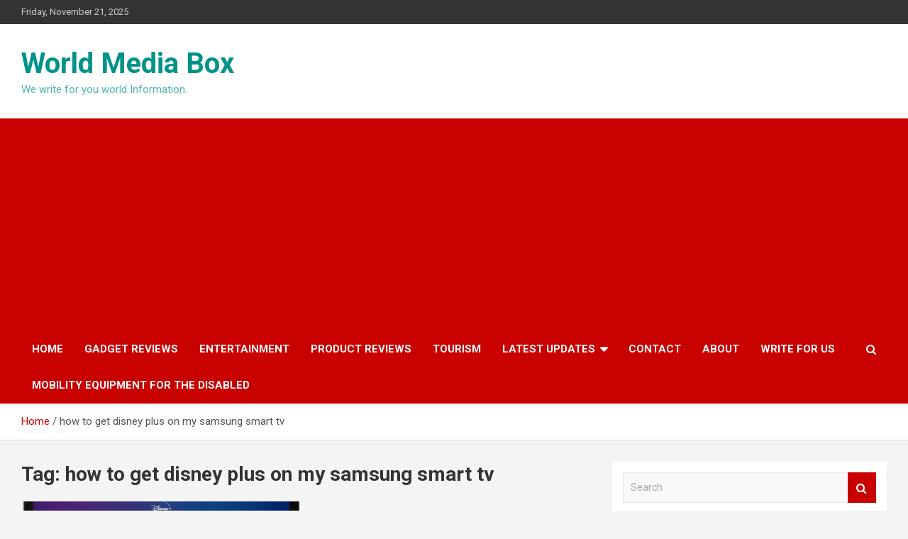

--- FILE ---
content_type: text/html; charset=UTF-8
request_url: https://worldmediabox.com/tag/how-to-get-disney-plus-on-my-samsung-smart-tv/
body_size: 23881
content:
<!doctype html>
<html lang="en-US">
<head>
	<meta charset="UTF-8">
	<meta name="viewport" content="width=device-width, initial-scale=1, shrink-to-fit=no">
	<link rel="profile" href="https://gmpg.org/xfn/11">

	<meta name='robots' content='index, follow, max-image-preview:large, max-snippet:-1, max-video-preview:-1' />

	<!-- This site is optimized with the Yoast SEO plugin v22.6 - https://yoast.com/wordpress/plugins/seo/ -->
	<title>how to get disney plus on my samsung smart tv Archives - World Media Box</title>
	<link rel="canonical" href="https://worldmediabox.com/tag/how-to-get-disney-plus-on-my-samsung-smart-tv/" />
	<meta property="og:locale" content="en_US" />
	<meta property="og:type" content="article" />
	<meta property="og:title" content="how to get disney plus on my samsung smart tv Archives - World Media Box" />
	<meta property="og:url" content="https://worldmediabox.com/tag/how-to-get-disney-plus-on-my-samsung-smart-tv/" />
	<meta property="og:site_name" content="World Media Box" />
	<meta name="twitter:card" content="summary_large_image" />
	<script type="application/ld+json" class="yoast-schema-graph">{"@context":"https://schema.org","@graph":[{"@type":"CollectionPage","@id":"https://worldmediabox.com/tag/how-to-get-disney-plus-on-my-samsung-smart-tv/","url":"https://worldmediabox.com/tag/how-to-get-disney-plus-on-my-samsung-smart-tv/","name":"how to get disney plus on my samsung smart tv Archives - World Media Box","isPartOf":{"@id":"https://worldmediabox.com/#website"},"primaryImageOfPage":{"@id":"https://worldmediabox.com/tag/how-to-get-disney-plus-on-my-samsung-smart-tv/#primaryimage"},"image":{"@id":"https://worldmediabox.com/tag/how-to-get-disney-plus-on-my-samsung-smart-tv/#primaryimage"},"thumbnailUrl":"https://worldmediabox.com/wp-content/uploads/2020/12/IMG_5126.0.jpg","breadcrumb":{"@id":"https://worldmediabox.com/tag/how-to-get-disney-plus-on-my-samsung-smart-tv/#breadcrumb"},"inLanguage":"en-US"},{"@type":"ImageObject","inLanguage":"en-US","@id":"https://worldmediabox.com/tag/how-to-get-disney-plus-on-my-samsung-smart-tv/#primaryimage","url":"https://worldmediabox.com/wp-content/uploads/2020/12/IMG_5126.0.jpg","contentUrl":"https://worldmediabox.com/wp-content/uploads/2020/12/IMG_5126.0.jpg","width":1200,"height":800,"caption":"HOW TO GET DISNEY PLUS ON SAMSUNG TV"},{"@type":"BreadcrumbList","@id":"https://worldmediabox.com/tag/how-to-get-disney-plus-on-my-samsung-smart-tv/#breadcrumb","itemListElement":[{"@type":"ListItem","position":1,"name":"Home","item":"https://worldmediabox.com/"},{"@type":"ListItem","position":2,"name":"how to get disney plus on my samsung smart tv"}]},{"@type":"WebSite","@id":"https://worldmediabox.com/#website","url":"https://worldmediabox.com/","name":"World Media Box","description":"We write for you world Information.","potentialAction":[{"@type":"SearchAction","target":{"@type":"EntryPoint","urlTemplate":"https://worldmediabox.com/?s={search_term_string}"},"query-input":"required name=search_term_string"}],"inLanguage":"en-US"}]}</script>
	<!-- / Yoast SEO plugin. -->


<link rel='dns-prefetch' href='//www.googletagmanager.com' />
<link rel='dns-prefetch' href='//fonts.googleapis.com' />
<link rel='dns-prefetch' href='//pagead2.googlesyndication.com' />
<link rel='dns-prefetch' href='//fundingchoicesmessages.google.com' />
<link rel="alternate" type="application/rss+xml" title="World Media Box &raquo; Feed" href="https://worldmediabox.com/feed/" />
<link rel="alternate" type="application/rss+xml" title="World Media Box &raquo; Comments Feed" href="https://worldmediabox.com/comments/feed/" />
<link rel="alternate" type="application/rss+xml" title="World Media Box &raquo; how to get disney plus on my samsung smart tv Tag Feed" href="https://worldmediabox.com/tag/how-to-get-disney-plus-on-my-samsung-smart-tv/feed/" />
<link rel="alternate" type="application/rss+xml" title="World Media Box &raquo; Stories Feed" href="https://worldmediabox.com/web-stories/feed/"><script type="text/javascript">
window._wpemojiSettings = {"baseUrl":"https:\/\/s.w.org\/images\/core\/emoji\/14.0.0\/72x72\/","ext":".png","svgUrl":"https:\/\/s.w.org\/images\/core\/emoji\/14.0.0\/svg\/","svgExt":".svg","source":{"concatemoji":"https:\/\/worldmediabox.com\/wp-includes\/js\/wp-emoji-release.min.js?ver=6.3.7"}};
/*! This file is auto-generated */
!function(i,n){var o,s,e;function c(e){try{var t={supportTests:e,timestamp:(new Date).valueOf()};sessionStorage.setItem(o,JSON.stringify(t))}catch(e){}}function p(e,t,n){e.clearRect(0,0,e.canvas.width,e.canvas.height),e.fillText(t,0,0);var t=new Uint32Array(e.getImageData(0,0,e.canvas.width,e.canvas.height).data),r=(e.clearRect(0,0,e.canvas.width,e.canvas.height),e.fillText(n,0,0),new Uint32Array(e.getImageData(0,0,e.canvas.width,e.canvas.height).data));return t.every(function(e,t){return e===r[t]})}function u(e,t,n){switch(t){case"flag":return n(e,"\ud83c\udff3\ufe0f\u200d\u26a7\ufe0f","\ud83c\udff3\ufe0f\u200b\u26a7\ufe0f")?!1:!n(e,"\ud83c\uddfa\ud83c\uddf3","\ud83c\uddfa\u200b\ud83c\uddf3")&&!n(e,"\ud83c\udff4\udb40\udc67\udb40\udc62\udb40\udc65\udb40\udc6e\udb40\udc67\udb40\udc7f","\ud83c\udff4\u200b\udb40\udc67\u200b\udb40\udc62\u200b\udb40\udc65\u200b\udb40\udc6e\u200b\udb40\udc67\u200b\udb40\udc7f");case"emoji":return!n(e,"\ud83e\udef1\ud83c\udffb\u200d\ud83e\udef2\ud83c\udfff","\ud83e\udef1\ud83c\udffb\u200b\ud83e\udef2\ud83c\udfff")}return!1}function f(e,t,n){var r="undefined"!=typeof WorkerGlobalScope&&self instanceof WorkerGlobalScope?new OffscreenCanvas(300,150):i.createElement("canvas"),a=r.getContext("2d",{willReadFrequently:!0}),o=(a.textBaseline="top",a.font="600 32px Arial",{});return e.forEach(function(e){o[e]=t(a,e,n)}),o}function t(e){var t=i.createElement("script");t.src=e,t.defer=!0,i.head.appendChild(t)}"undefined"!=typeof Promise&&(o="wpEmojiSettingsSupports",s=["flag","emoji"],n.supports={everything:!0,everythingExceptFlag:!0},e=new Promise(function(e){i.addEventListener("DOMContentLoaded",e,{once:!0})}),new Promise(function(t){var n=function(){try{var e=JSON.parse(sessionStorage.getItem(o));if("object"==typeof e&&"number"==typeof e.timestamp&&(new Date).valueOf()<e.timestamp+604800&&"object"==typeof e.supportTests)return e.supportTests}catch(e){}return null}();if(!n){if("undefined"!=typeof Worker&&"undefined"!=typeof OffscreenCanvas&&"undefined"!=typeof URL&&URL.createObjectURL&&"undefined"!=typeof Blob)try{var e="postMessage("+f.toString()+"("+[JSON.stringify(s),u.toString(),p.toString()].join(",")+"));",r=new Blob([e],{type:"text/javascript"}),a=new Worker(URL.createObjectURL(r),{name:"wpTestEmojiSupports"});return void(a.onmessage=function(e){c(n=e.data),a.terminate(),t(n)})}catch(e){}c(n=f(s,u,p))}t(n)}).then(function(e){for(var t in e)n.supports[t]=e[t],n.supports.everything=n.supports.everything&&n.supports[t],"flag"!==t&&(n.supports.everythingExceptFlag=n.supports.everythingExceptFlag&&n.supports[t]);n.supports.everythingExceptFlag=n.supports.everythingExceptFlag&&!n.supports.flag,n.DOMReady=!1,n.readyCallback=function(){n.DOMReady=!0}}).then(function(){return e}).then(function(){var e;n.supports.everything||(n.readyCallback(),(e=n.source||{}).concatemoji?t(e.concatemoji):e.wpemoji&&e.twemoji&&(t(e.twemoji),t(e.wpemoji)))}))}((window,document),window._wpemojiSettings);
</script>
<style type="text/css">
img.wp-smiley,
img.emoji {
	display: inline !important;
	border: none !important;
	box-shadow: none !important;
	height: 1em !important;
	width: 1em !important;
	margin: 0 0.07em !important;
	vertical-align: -0.1em !important;
	background: none !important;
	padding: 0 !important;
}
</style>
	
<link rel='stylesheet' id='wp-block-library-css' href='https://worldmediabox.com/wp-includes/css/dist/block-library/style.min.css?ver=6.3.7' type='text/css' media='all' />
<link rel='stylesheet' id='qligg-swiper-css' href='https://worldmediabox.com/wp-content/plugins/insta-gallery/assets/frontend/swiper/swiper.min.css?ver=4.2.1' type='text/css' media='all' />
<link rel='stylesheet' id='qligg-frontend-css' href='https://worldmediabox.com/wp-content/plugins/insta-gallery/build/frontend/css/style.css?ver=4.2.1' type='text/css' media='all' />
<link rel='stylesheet' id='buttons-css' href='https://worldmediabox.com/wp-includes/css/buttons.min.css?ver=6.3.7' type='text/css' media='all' />
<link rel='stylesheet' id='dashicons-css' href='https://worldmediabox.com/wp-includes/css/dashicons.min.css?ver=6.3.7' type='text/css' media='all' />
<link rel='stylesheet' id='mediaelement-css' href='https://worldmediabox.com/wp-includes/js/mediaelement/mediaelementplayer-legacy.min.css?ver=4.2.17' type='text/css' media='all' />
<link rel='stylesheet' id='wp-mediaelement-css' href='https://worldmediabox.com/wp-includes/js/mediaelement/wp-mediaelement.min.css?ver=6.3.7' type='text/css' media='all' />
<link rel='stylesheet' id='media-views-css' href='https://worldmediabox.com/wp-includes/css/media-views.min.css?ver=6.3.7' type='text/css' media='all' />
<link rel='stylesheet' id='wp-components-css' href='https://worldmediabox.com/wp-includes/css/dist/components/style.min.css?ver=6.3.7' type='text/css' media='all' />
<link rel='stylesheet' id='wp-block-editor-css' href='https://worldmediabox.com/wp-includes/css/dist/block-editor/style.min.css?ver=6.3.7' type='text/css' media='all' />
<link rel='stylesheet' id='wp-reusable-blocks-css' href='https://worldmediabox.com/wp-includes/css/dist/reusable-blocks/style.min.css?ver=6.3.7' type='text/css' media='all' />
<link rel='stylesheet' id='wp-editor-css' href='https://worldmediabox.com/wp-includes/css/dist/editor/style.min.css?ver=6.3.7' type='text/css' media='all' />
<link rel='stylesheet' id='qligg-backend-css' href='https://worldmediabox.com/wp-content/plugins/insta-gallery/build/backend/css/style.css?ver=4.2.1' type='text/css' media='all' />
<style id='classic-theme-styles-inline-css' type='text/css'>
/*! This file is auto-generated */
.wp-block-button__link{color:#fff;background-color:#32373c;border-radius:9999px;box-shadow:none;text-decoration:none;padding:calc(.667em + 2px) calc(1.333em + 2px);font-size:1.125em}.wp-block-file__button{background:#32373c;color:#fff;text-decoration:none}
</style>
<style id='global-styles-inline-css' type='text/css'>
body{--wp--preset--color--black: #000000;--wp--preset--color--cyan-bluish-gray: #abb8c3;--wp--preset--color--white: #ffffff;--wp--preset--color--pale-pink: #f78da7;--wp--preset--color--vivid-red: #cf2e2e;--wp--preset--color--luminous-vivid-orange: #ff6900;--wp--preset--color--luminous-vivid-amber: #fcb900;--wp--preset--color--light-green-cyan: #7bdcb5;--wp--preset--color--vivid-green-cyan: #00d084;--wp--preset--color--pale-cyan-blue: #8ed1fc;--wp--preset--color--vivid-cyan-blue: #0693e3;--wp--preset--color--vivid-purple: #9b51e0;--wp--preset--gradient--vivid-cyan-blue-to-vivid-purple: linear-gradient(135deg,rgba(6,147,227,1) 0%,rgb(155,81,224) 100%);--wp--preset--gradient--light-green-cyan-to-vivid-green-cyan: linear-gradient(135deg,rgb(122,220,180) 0%,rgb(0,208,130) 100%);--wp--preset--gradient--luminous-vivid-amber-to-luminous-vivid-orange: linear-gradient(135deg,rgba(252,185,0,1) 0%,rgba(255,105,0,1) 100%);--wp--preset--gradient--luminous-vivid-orange-to-vivid-red: linear-gradient(135deg,rgba(255,105,0,1) 0%,rgb(207,46,46) 100%);--wp--preset--gradient--very-light-gray-to-cyan-bluish-gray: linear-gradient(135deg,rgb(238,238,238) 0%,rgb(169,184,195) 100%);--wp--preset--gradient--cool-to-warm-spectrum: linear-gradient(135deg,rgb(74,234,220) 0%,rgb(151,120,209) 20%,rgb(207,42,186) 40%,rgb(238,44,130) 60%,rgb(251,105,98) 80%,rgb(254,248,76) 100%);--wp--preset--gradient--blush-light-purple: linear-gradient(135deg,rgb(255,206,236) 0%,rgb(152,150,240) 100%);--wp--preset--gradient--blush-bordeaux: linear-gradient(135deg,rgb(254,205,165) 0%,rgb(254,45,45) 50%,rgb(107,0,62) 100%);--wp--preset--gradient--luminous-dusk: linear-gradient(135deg,rgb(255,203,112) 0%,rgb(199,81,192) 50%,rgb(65,88,208) 100%);--wp--preset--gradient--pale-ocean: linear-gradient(135deg,rgb(255,245,203) 0%,rgb(182,227,212) 50%,rgb(51,167,181) 100%);--wp--preset--gradient--electric-grass: linear-gradient(135deg,rgb(202,248,128) 0%,rgb(113,206,126) 100%);--wp--preset--gradient--midnight: linear-gradient(135deg,rgb(2,3,129) 0%,rgb(40,116,252) 100%);--wp--preset--font-size--small: 13px;--wp--preset--font-size--medium: 20px;--wp--preset--font-size--large: 36px;--wp--preset--font-size--x-large: 42px;--wp--preset--spacing--20: 0.44rem;--wp--preset--spacing--30: 0.67rem;--wp--preset--spacing--40: 1rem;--wp--preset--spacing--50: 1.5rem;--wp--preset--spacing--60: 2.25rem;--wp--preset--spacing--70: 3.38rem;--wp--preset--spacing--80: 5.06rem;--wp--preset--shadow--natural: 6px 6px 9px rgba(0, 0, 0, 0.2);--wp--preset--shadow--deep: 12px 12px 50px rgba(0, 0, 0, 0.4);--wp--preset--shadow--sharp: 6px 6px 0px rgba(0, 0, 0, 0.2);--wp--preset--shadow--outlined: 6px 6px 0px -3px rgba(255, 255, 255, 1), 6px 6px rgba(0, 0, 0, 1);--wp--preset--shadow--crisp: 6px 6px 0px rgba(0, 0, 0, 1);}:where(.is-layout-flex){gap: 0.5em;}:where(.is-layout-grid){gap: 0.5em;}body .is-layout-flow > .alignleft{float: left;margin-inline-start: 0;margin-inline-end: 2em;}body .is-layout-flow > .alignright{float: right;margin-inline-start: 2em;margin-inline-end: 0;}body .is-layout-flow > .aligncenter{margin-left: auto !important;margin-right: auto !important;}body .is-layout-constrained > .alignleft{float: left;margin-inline-start: 0;margin-inline-end: 2em;}body .is-layout-constrained > .alignright{float: right;margin-inline-start: 2em;margin-inline-end: 0;}body .is-layout-constrained > .aligncenter{margin-left: auto !important;margin-right: auto !important;}body .is-layout-constrained > :where(:not(.alignleft):not(.alignright):not(.alignfull)){max-width: var(--wp--style--global--content-size);margin-left: auto !important;margin-right: auto !important;}body .is-layout-constrained > .alignwide{max-width: var(--wp--style--global--wide-size);}body .is-layout-flex{display: flex;}body .is-layout-flex{flex-wrap: wrap;align-items: center;}body .is-layout-flex > *{margin: 0;}body .is-layout-grid{display: grid;}body .is-layout-grid > *{margin: 0;}:where(.wp-block-columns.is-layout-flex){gap: 2em;}:where(.wp-block-columns.is-layout-grid){gap: 2em;}:where(.wp-block-post-template.is-layout-flex){gap: 1.25em;}:where(.wp-block-post-template.is-layout-grid){gap: 1.25em;}.has-black-color{color: var(--wp--preset--color--black) !important;}.has-cyan-bluish-gray-color{color: var(--wp--preset--color--cyan-bluish-gray) !important;}.has-white-color{color: var(--wp--preset--color--white) !important;}.has-pale-pink-color{color: var(--wp--preset--color--pale-pink) !important;}.has-vivid-red-color{color: var(--wp--preset--color--vivid-red) !important;}.has-luminous-vivid-orange-color{color: var(--wp--preset--color--luminous-vivid-orange) !important;}.has-luminous-vivid-amber-color{color: var(--wp--preset--color--luminous-vivid-amber) !important;}.has-light-green-cyan-color{color: var(--wp--preset--color--light-green-cyan) !important;}.has-vivid-green-cyan-color{color: var(--wp--preset--color--vivid-green-cyan) !important;}.has-pale-cyan-blue-color{color: var(--wp--preset--color--pale-cyan-blue) !important;}.has-vivid-cyan-blue-color{color: var(--wp--preset--color--vivid-cyan-blue) !important;}.has-vivid-purple-color{color: var(--wp--preset--color--vivid-purple) !important;}.has-black-background-color{background-color: var(--wp--preset--color--black) !important;}.has-cyan-bluish-gray-background-color{background-color: var(--wp--preset--color--cyan-bluish-gray) !important;}.has-white-background-color{background-color: var(--wp--preset--color--white) !important;}.has-pale-pink-background-color{background-color: var(--wp--preset--color--pale-pink) !important;}.has-vivid-red-background-color{background-color: var(--wp--preset--color--vivid-red) !important;}.has-luminous-vivid-orange-background-color{background-color: var(--wp--preset--color--luminous-vivid-orange) !important;}.has-luminous-vivid-amber-background-color{background-color: var(--wp--preset--color--luminous-vivid-amber) !important;}.has-light-green-cyan-background-color{background-color: var(--wp--preset--color--light-green-cyan) !important;}.has-vivid-green-cyan-background-color{background-color: var(--wp--preset--color--vivid-green-cyan) !important;}.has-pale-cyan-blue-background-color{background-color: var(--wp--preset--color--pale-cyan-blue) !important;}.has-vivid-cyan-blue-background-color{background-color: var(--wp--preset--color--vivid-cyan-blue) !important;}.has-vivid-purple-background-color{background-color: var(--wp--preset--color--vivid-purple) !important;}.has-black-border-color{border-color: var(--wp--preset--color--black) !important;}.has-cyan-bluish-gray-border-color{border-color: var(--wp--preset--color--cyan-bluish-gray) !important;}.has-white-border-color{border-color: var(--wp--preset--color--white) !important;}.has-pale-pink-border-color{border-color: var(--wp--preset--color--pale-pink) !important;}.has-vivid-red-border-color{border-color: var(--wp--preset--color--vivid-red) !important;}.has-luminous-vivid-orange-border-color{border-color: var(--wp--preset--color--luminous-vivid-orange) !important;}.has-luminous-vivid-amber-border-color{border-color: var(--wp--preset--color--luminous-vivid-amber) !important;}.has-light-green-cyan-border-color{border-color: var(--wp--preset--color--light-green-cyan) !important;}.has-vivid-green-cyan-border-color{border-color: var(--wp--preset--color--vivid-green-cyan) !important;}.has-pale-cyan-blue-border-color{border-color: var(--wp--preset--color--pale-cyan-blue) !important;}.has-vivid-cyan-blue-border-color{border-color: var(--wp--preset--color--vivid-cyan-blue) !important;}.has-vivid-purple-border-color{border-color: var(--wp--preset--color--vivid-purple) !important;}.has-vivid-cyan-blue-to-vivid-purple-gradient-background{background: var(--wp--preset--gradient--vivid-cyan-blue-to-vivid-purple) !important;}.has-light-green-cyan-to-vivid-green-cyan-gradient-background{background: var(--wp--preset--gradient--light-green-cyan-to-vivid-green-cyan) !important;}.has-luminous-vivid-amber-to-luminous-vivid-orange-gradient-background{background: var(--wp--preset--gradient--luminous-vivid-amber-to-luminous-vivid-orange) !important;}.has-luminous-vivid-orange-to-vivid-red-gradient-background{background: var(--wp--preset--gradient--luminous-vivid-orange-to-vivid-red) !important;}.has-very-light-gray-to-cyan-bluish-gray-gradient-background{background: var(--wp--preset--gradient--very-light-gray-to-cyan-bluish-gray) !important;}.has-cool-to-warm-spectrum-gradient-background{background: var(--wp--preset--gradient--cool-to-warm-spectrum) !important;}.has-blush-light-purple-gradient-background{background: var(--wp--preset--gradient--blush-light-purple) !important;}.has-blush-bordeaux-gradient-background{background: var(--wp--preset--gradient--blush-bordeaux) !important;}.has-luminous-dusk-gradient-background{background: var(--wp--preset--gradient--luminous-dusk) !important;}.has-pale-ocean-gradient-background{background: var(--wp--preset--gradient--pale-ocean) !important;}.has-electric-grass-gradient-background{background: var(--wp--preset--gradient--electric-grass) !important;}.has-midnight-gradient-background{background: var(--wp--preset--gradient--midnight) !important;}.has-small-font-size{font-size: var(--wp--preset--font-size--small) !important;}.has-medium-font-size{font-size: var(--wp--preset--font-size--medium) !important;}.has-large-font-size{font-size: var(--wp--preset--font-size--large) !important;}.has-x-large-font-size{font-size: var(--wp--preset--font-size--x-large) !important;}
.wp-block-navigation a:where(:not(.wp-element-button)){color: inherit;}
:where(.wp-block-post-template.is-layout-flex){gap: 1.25em;}:where(.wp-block-post-template.is-layout-grid){gap: 1.25em;}
:where(.wp-block-columns.is-layout-flex){gap: 2em;}:where(.wp-block-columns.is-layout-grid){gap: 2em;}
.wp-block-pullquote{font-size: 1.5em;line-height: 1.6;}
</style>
<link rel='stylesheet' id='bootstrap-style-css' href='https://worldmediabox.com/wp-content/themes/reviewmandi/assets/library/bootstrap/css/bootstrap.min.css?ver=4.0.0' type='text/css' media='all' />
<link rel='stylesheet' id='font-awesome-style-css' href='https://worldmediabox.com/wp-content/themes/reviewmandi/assets/library/font-awesome/css/font-awesome.css?ver=6.3.7' type='text/css' media='all' />
<link rel='stylesheet' id='newscard-google-fonts-css' href='//fonts.googleapis.com/css?family=Roboto%3A100%2C300%2C300i%2C400%2C400i%2C500%2C500i%2C700%2C700i&#038;ver=6.3.7' type='text/css' media='all' />
<link rel='stylesheet' id='newscard-style-css' href='https://worldmediabox.com/wp-content/themes/reviewmandi/style.css?ver=6.3.7' type='text/css' media='all' />
<script type='text/javascript' src='https://worldmediabox.com/wp-includes/js/jquery/jquery.min.js?ver=3.7.0' id='jquery-core-js'></script>
<script type='text/javascript' src='https://worldmediabox.com/wp-includes/js/jquery/jquery-migrate.min.js?ver=3.4.1' id='jquery-migrate-js'></script>
<!--[if lt IE 9]>
<script type='text/javascript' src='https://worldmediabox.com/wp-content/themes/reviewmandi/assets/js/html5.js?ver=3.7.3' id='html5-js'></script>
<![endif]-->

<!-- Google tag (gtag.js) snippet added by Site Kit -->
<!-- Google Analytics snippet added by Site Kit -->
<script type='text/javascript' src='https://www.googletagmanager.com/gtag/js?id=G-HPZ5MHH4EB' id='google_gtagjs-js' async></script>
<script id="google_gtagjs-js-after" type="text/javascript">
window.dataLayer = window.dataLayer || [];function gtag(){dataLayer.push(arguments);}
gtag("set","linker",{"domains":["worldmediabox.com"]});
gtag("js", new Date());
gtag("set", "developer_id.dZTNiMT", true);
gtag("config", "G-HPZ5MHH4EB");
</script>
<link rel="https://api.w.org/" href="https://worldmediabox.com/wp-json/" /><link rel="alternate" type="application/json" href="https://worldmediabox.com/wp-json/wp/v2/tags/270" /><link rel="EditURI" type="application/rsd+xml" title="RSD" href="https://worldmediabox.com/xmlrpc.php?rsd" />
<meta name="generator" content="WordPress 6.3.7" />
<meta name="generator" content="Site Kit by Google 1.166.0" />
<!-- Google AdSense meta tags added by Site Kit -->
<meta name="google-adsense-platform-account" content="ca-host-pub-2644536267352236">
<meta name="google-adsense-platform-domain" content="sitekit.withgoogle.com">
<!-- End Google AdSense meta tags added by Site Kit -->
		<style type="text/css">
					.site-title a,
			.site-description {
				color: #00938a;
			}
				</style>
		
<!-- Google AdSense snippet added by Site Kit -->
<script async="async" src="https://pagead2.googlesyndication.com/pagead/js/adsbygoogle.js?client=ca-pub-4699023982727822&amp;host=ca-host-pub-2644536267352236" crossorigin="anonymous" type="text/javascript"></script>

<!-- End Google AdSense snippet added by Site Kit -->

<!-- Google AdSense Ad Blocking Recovery snippet added by Site Kit -->
<script async src="https://fundingchoicesmessages.google.com/i/pub-4699023982727822?ers=1" nonce="qbP8yz2aSEuBlPFEctco2w"></script><script nonce="qbP8yz2aSEuBlPFEctco2w">(function() {function signalGooglefcPresent() {if (!window.frames['googlefcPresent']) {if (document.body) {const iframe = document.createElement('iframe'); iframe.style = 'width: 0; height: 0; border: none; z-index: -1000; left: -1000px; top: -1000px;'; iframe.style.display = 'none'; iframe.name = 'googlefcPresent'; document.body.appendChild(iframe);} else {setTimeout(signalGooglefcPresent, 0);}}}signalGooglefcPresent();})();</script>
<!-- End Google AdSense Ad Blocking Recovery snippet added by Site Kit -->

<!-- Google AdSense Ad Blocking Recovery Error Protection snippet added by Site Kit -->
<script>(function(){'use strict';function aa(a){var b=0;return function(){return b<a.length?{done:!1,value:a[b++]}:{done:!0}}}var ba="function"==typeof Object.defineProperties?Object.defineProperty:function(a,b,c){if(a==Array.prototype||a==Object.prototype)return a;a[b]=c.value;return a};
function ea(a){a=["object"==typeof globalThis&&globalThis,a,"object"==typeof window&&window,"object"==typeof self&&self,"object"==typeof global&&global];for(var b=0;b<a.length;++b){var c=a[b];if(c&&c.Math==Math)return c}throw Error("Cannot find global object");}var fa=ea(this);function ha(a,b){if(b)a:{var c=fa;a=a.split(".");for(var d=0;d<a.length-1;d++){var e=a[d];if(!(e in c))break a;c=c[e]}a=a[a.length-1];d=c[a];b=b(d);b!=d&&null!=b&&ba(c,a,{configurable:!0,writable:!0,value:b})}}
var ia="function"==typeof Object.create?Object.create:function(a){function b(){}b.prototype=a;return new b},l;if("function"==typeof Object.setPrototypeOf)l=Object.setPrototypeOf;else{var m;a:{var ja={a:!0},ka={};try{ka.__proto__=ja;m=ka.a;break a}catch(a){}m=!1}l=m?function(a,b){a.__proto__=b;if(a.__proto__!==b)throw new TypeError(a+" is not extensible");return a}:null}var la=l;
function n(a,b){a.prototype=ia(b.prototype);a.prototype.constructor=a;if(la)la(a,b);else for(var c in b)if("prototype"!=c)if(Object.defineProperties){var d=Object.getOwnPropertyDescriptor(b,c);d&&Object.defineProperty(a,c,d)}else a[c]=b[c];a.A=b.prototype}function ma(){for(var a=Number(this),b=[],c=a;c<arguments.length;c++)b[c-a]=arguments[c];return b}
var na="function"==typeof Object.assign?Object.assign:function(a,b){for(var c=1;c<arguments.length;c++){var d=arguments[c];if(d)for(var e in d)Object.prototype.hasOwnProperty.call(d,e)&&(a[e]=d[e])}return a};ha("Object.assign",function(a){return a||na});/*

 Copyright The Closure Library Authors.
 SPDX-License-Identifier: Apache-2.0
*/
var p=this||self;function q(a){return a};var t,u;a:{for(var oa=["CLOSURE_FLAGS"],v=p,x=0;x<oa.length;x++)if(v=v[oa[x]],null==v){u=null;break a}u=v}var pa=u&&u[610401301];t=null!=pa?pa:!1;var z,qa=p.navigator;z=qa?qa.userAgentData||null:null;function A(a){return t?z?z.brands.some(function(b){return(b=b.brand)&&-1!=b.indexOf(a)}):!1:!1}function B(a){var b;a:{if(b=p.navigator)if(b=b.userAgent)break a;b=""}return-1!=b.indexOf(a)};function C(){return t?!!z&&0<z.brands.length:!1}function D(){return C()?A("Chromium"):(B("Chrome")||B("CriOS"))&&!(C()?0:B("Edge"))||B("Silk")};var ra=C()?!1:B("Trident")||B("MSIE");!B("Android")||D();D();B("Safari")&&(D()||(C()?0:B("Coast"))||(C()?0:B("Opera"))||(C()?0:B("Edge"))||(C()?A("Microsoft Edge"):B("Edg/"))||C()&&A("Opera"));var sa={},E=null;var ta="undefined"!==typeof Uint8Array,ua=!ra&&"function"===typeof btoa;var F="function"===typeof Symbol&&"symbol"===typeof Symbol()?Symbol():void 0,G=F?function(a,b){a[F]|=b}:function(a,b){void 0!==a.g?a.g|=b:Object.defineProperties(a,{g:{value:b,configurable:!0,writable:!0,enumerable:!1}})};function va(a){var b=H(a);1!==(b&1)&&(Object.isFrozen(a)&&(a=Array.prototype.slice.call(a)),I(a,b|1))}
var H=F?function(a){return a[F]|0}:function(a){return a.g|0},J=F?function(a){return a[F]}:function(a){return a.g},I=F?function(a,b){a[F]=b}:function(a,b){void 0!==a.g?a.g=b:Object.defineProperties(a,{g:{value:b,configurable:!0,writable:!0,enumerable:!1}})};function wa(){var a=[];G(a,1);return a}function xa(a,b){I(b,(a|0)&-99)}function K(a,b){I(b,(a|34)&-73)}function L(a){a=a>>11&1023;return 0===a?536870912:a};var M={};function N(a){return null!==a&&"object"===typeof a&&!Array.isArray(a)&&a.constructor===Object}var O,ya=[];I(ya,39);O=Object.freeze(ya);var P;function Q(a,b){P=b;a=new a(b);P=void 0;return a}
function R(a,b,c){null==a&&(a=P);P=void 0;if(null==a){var d=96;c?(a=[c],d|=512):a=[];b&&(d=d&-2095105|(b&1023)<<11)}else{if(!Array.isArray(a))throw Error();d=H(a);if(d&64)return a;d|=64;if(c&&(d|=512,c!==a[0]))throw Error();a:{c=a;var e=c.length;if(e){var f=e-1,g=c[f];if(N(g)){d|=256;b=(d>>9&1)-1;e=f-b;1024<=e&&(za(c,b,g),e=1023);d=d&-2095105|(e&1023)<<11;break a}}b&&(g=(d>>9&1)-1,b=Math.max(b,e-g),1024<b&&(za(c,g,{}),d|=256,b=1023),d=d&-2095105|(b&1023)<<11)}}I(a,d);return a}
function za(a,b,c){for(var d=1023+b,e=a.length,f=d;f<e;f++){var g=a[f];null!=g&&g!==c&&(c[f-b]=g)}a.length=d+1;a[d]=c};function Aa(a){switch(typeof a){case "number":return isFinite(a)?a:String(a);case "boolean":return a?1:0;case "object":if(a&&!Array.isArray(a)&&ta&&null!=a&&a instanceof Uint8Array){if(ua){for(var b="",c=0,d=a.length-10240;c<d;)b+=String.fromCharCode.apply(null,a.subarray(c,c+=10240));b+=String.fromCharCode.apply(null,c?a.subarray(c):a);a=btoa(b)}else{void 0===b&&(b=0);if(!E){E={};c="ABCDEFGHIJKLMNOPQRSTUVWXYZabcdefghijklmnopqrstuvwxyz0123456789".split("");d=["+/=","+/","-_=","-_.","-_"];for(var e=
0;5>e;e++){var f=c.concat(d[e].split(""));sa[e]=f;for(var g=0;g<f.length;g++){var h=f[g];void 0===E[h]&&(E[h]=g)}}}b=sa[b];c=Array(Math.floor(a.length/3));d=b[64]||"";for(e=f=0;f<a.length-2;f+=3){var k=a[f],w=a[f+1];h=a[f+2];g=b[k>>2];k=b[(k&3)<<4|w>>4];w=b[(w&15)<<2|h>>6];h=b[h&63];c[e++]=g+k+w+h}g=0;h=d;switch(a.length-f){case 2:g=a[f+1],h=b[(g&15)<<2]||d;case 1:a=a[f],c[e]=b[a>>2]+b[(a&3)<<4|g>>4]+h+d}a=c.join("")}return a}}return a};function Ba(a,b,c){a=Array.prototype.slice.call(a);var d=a.length,e=b&256?a[d-1]:void 0;d+=e?-1:0;for(b=b&512?1:0;b<d;b++)a[b]=c(a[b]);if(e){b=a[b]={};for(var f in e)Object.prototype.hasOwnProperty.call(e,f)&&(b[f]=c(e[f]))}return a}function Da(a,b,c,d,e,f){if(null!=a){if(Array.isArray(a))a=e&&0==a.length&&H(a)&1?void 0:f&&H(a)&2?a:Ea(a,b,c,void 0!==d,e,f);else if(N(a)){var g={},h;for(h in a)Object.prototype.hasOwnProperty.call(a,h)&&(g[h]=Da(a[h],b,c,d,e,f));a=g}else a=b(a,d);return a}}
function Ea(a,b,c,d,e,f){var g=d||c?H(a):0;d=d?!!(g&32):void 0;a=Array.prototype.slice.call(a);for(var h=0;h<a.length;h++)a[h]=Da(a[h],b,c,d,e,f);c&&c(g,a);return a}function Fa(a){return a.s===M?a.toJSON():Aa(a)};function Ga(a,b,c){c=void 0===c?K:c;if(null!=a){if(ta&&a instanceof Uint8Array)return b?a:new Uint8Array(a);if(Array.isArray(a)){var d=H(a);if(d&2)return a;if(b&&!(d&64)&&(d&32||0===d))return I(a,d|34),a;a=Ea(a,Ga,d&4?K:c,!0,!1,!0);b=H(a);b&4&&b&2&&Object.freeze(a);return a}a.s===M&&(b=a.h,c=J(b),a=c&2?a:Q(a.constructor,Ha(b,c,!0)));return a}}function Ha(a,b,c){var d=c||b&2?K:xa,e=!!(b&32);a=Ba(a,b,function(f){return Ga(f,e,d)});G(a,32|(c?2:0));return a};function Ia(a,b){a=a.h;return Ja(a,J(a),b)}function Ja(a,b,c,d){if(-1===c)return null;if(c>=L(b)){if(b&256)return a[a.length-1][c]}else{var e=a.length;if(d&&b&256&&(d=a[e-1][c],null!=d))return d;b=c+((b>>9&1)-1);if(b<e)return a[b]}}function Ka(a,b,c,d,e){var f=L(b);if(c>=f||e){e=b;if(b&256)f=a[a.length-1];else{if(null==d)return;f=a[f+((b>>9&1)-1)]={};e|=256}f[c]=d;e&=-1025;e!==b&&I(a,e)}else a[c+((b>>9&1)-1)]=d,b&256&&(d=a[a.length-1],c in d&&delete d[c]),b&1024&&I(a,b&-1025)}
function La(a,b){var c=Ma;var d=void 0===d?!1:d;var e=a.h;var f=J(e),g=Ja(e,f,b,d);var h=!1;if(null==g||"object"!==typeof g||(h=Array.isArray(g))||g.s!==M)if(h){var k=h=H(g);0===k&&(k|=f&32);k|=f&2;k!==h&&I(g,k);c=new c(g)}else c=void 0;else c=g;c!==g&&null!=c&&Ka(e,f,b,c,d);e=c;if(null==e)return e;a=a.h;f=J(a);f&2||(g=e,c=g.h,h=J(c),g=h&2?Q(g.constructor,Ha(c,h,!1)):g,g!==e&&(e=g,Ka(a,f,b,e,d)));return e}function Na(a,b){a=Ia(a,b);return null==a||"string"===typeof a?a:void 0}
function Oa(a,b){a=Ia(a,b);return null!=a?a:0}function S(a,b){a=Na(a,b);return null!=a?a:""};function T(a,b,c){this.h=R(a,b,c)}T.prototype.toJSON=function(){var a=Ea(this.h,Fa,void 0,void 0,!1,!1);return Pa(this,a,!0)};T.prototype.s=M;T.prototype.toString=function(){return Pa(this,this.h,!1).toString()};
function Pa(a,b,c){var d=a.constructor.v,e=L(J(c?a.h:b)),f=!1;if(d){if(!c){b=Array.prototype.slice.call(b);var g;if(b.length&&N(g=b[b.length-1]))for(f=0;f<d.length;f++)if(d[f]>=e){Object.assign(b[b.length-1]={},g);break}f=!0}e=b;c=!c;g=J(a.h);a=L(g);g=(g>>9&1)-1;for(var h,k,w=0;w<d.length;w++)if(k=d[w],k<a){k+=g;var r=e[k];null==r?e[k]=c?O:wa():c&&r!==O&&va(r)}else h||(r=void 0,e.length&&N(r=e[e.length-1])?h=r:e.push(h={})),r=h[k],null==h[k]?h[k]=c?O:wa():c&&r!==O&&va(r)}d=b.length;if(!d)return b;
var Ca;if(N(h=b[d-1])){a:{var y=h;e={};c=!1;for(var ca in y)Object.prototype.hasOwnProperty.call(y,ca)&&(a=y[ca],Array.isArray(a)&&a!=a&&(c=!0),null!=a?e[ca]=a:c=!0);if(c){for(var rb in e){y=e;break a}y=null}}y!=h&&(Ca=!0);d--}for(;0<d;d--){h=b[d-1];if(null!=h)break;var cb=!0}if(!Ca&&!cb)return b;var da;f?da=b:da=Array.prototype.slice.call(b,0,d);b=da;f&&(b.length=d);y&&b.push(y);return b};function Qa(a){return function(b){if(null==b||""==b)b=new a;else{b=JSON.parse(b);if(!Array.isArray(b))throw Error(void 0);G(b,32);b=Q(a,b)}return b}};function Ra(a){this.h=R(a)}n(Ra,T);var Sa=Qa(Ra);var U;function V(a){this.g=a}V.prototype.toString=function(){return this.g+""};var Ta={};function Ua(){return Math.floor(2147483648*Math.random()).toString(36)+Math.abs(Math.floor(2147483648*Math.random())^Date.now()).toString(36)};function Va(a,b){b=String(b);"application/xhtml+xml"===a.contentType&&(b=b.toLowerCase());return a.createElement(b)}function Wa(a){this.g=a||p.document||document}Wa.prototype.appendChild=function(a,b){a.appendChild(b)};/*

 SPDX-License-Identifier: Apache-2.0
*/
function Xa(a,b){a.src=b instanceof V&&b.constructor===V?b.g:"type_error:TrustedResourceUrl";var c,d;(c=(b=null==(d=(c=(a.ownerDocument&&a.ownerDocument.defaultView||window).document).querySelector)?void 0:d.call(c,"script[nonce]"))?b.nonce||b.getAttribute("nonce")||"":"")&&a.setAttribute("nonce",c)};function Ya(a){a=void 0===a?document:a;return a.createElement("script")};function Za(a,b,c,d,e,f){try{var g=a.g,h=Ya(g);h.async=!0;Xa(h,b);g.head.appendChild(h);h.addEventListener("load",function(){e();d&&g.head.removeChild(h)});h.addEventListener("error",function(){0<c?Za(a,b,c-1,d,e,f):(d&&g.head.removeChild(h),f())})}catch(k){f()}};var $a=p.atob("aHR0cHM6Ly93d3cuZ3N0YXRpYy5jb20vaW1hZ2VzL2ljb25zL21hdGVyaWFsL3N5c3RlbS8xeC93YXJuaW5nX2FtYmVyXzI0ZHAucG5n"),ab=p.atob("WW91IGFyZSBzZWVpbmcgdGhpcyBtZXNzYWdlIGJlY2F1c2UgYWQgb3Igc2NyaXB0IGJsb2NraW5nIHNvZnR3YXJlIGlzIGludGVyZmVyaW5nIHdpdGggdGhpcyBwYWdlLg=="),bb=p.atob("RGlzYWJsZSBhbnkgYWQgb3Igc2NyaXB0IGJsb2NraW5nIHNvZnR3YXJlLCB0aGVuIHJlbG9hZCB0aGlzIHBhZ2Uu");function db(a,b,c){this.i=a;this.l=new Wa(this.i);this.g=null;this.j=[];this.m=!1;this.u=b;this.o=c}
function eb(a){if(a.i.body&&!a.m){var b=function(){fb(a);p.setTimeout(function(){return gb(a,3)},50)};Za(a.l,a.u,2,!0,function(){p[a.o]||b()},b);a.m=!0}}
function fb(a){for(var b=W(1,5),c=0;c<b;c++){var d=X(a);a.i.body.appendChild(d);a.j.push(d)}b=X(a);b.style.bottom="0";b.style.left="0";b.style.position="fixed";b.style.width=W(100,110).toString()+"%";b.style.zIndex=W(2147483544,2147483644).toString();b.style["background-color"]=hb(249,259,242,252,219,229);b.style["box-shadow"]="0 0 12px #888";b.style.color=hb(0,10,0,10,0,10);b.style.display="flex";b.style["justify-content"]="center";b.style["font-family"]="Roboto, Arial";c=X(a);c.style.width=W(80,
85).toString()+"%";c.style.maxWidth=W(750,775).toString()+"px";c.style.margin="24px";c.style.display="flex";c.style["align-items"]="flex-start";c.style["justify-content"]="center";d=Va(a.l.g,"IMG");d.className=Ua();d.src=$a;d.alt="Warning icon";d.style.height="24px";d.style.width="24px";d.style["padding-right"]="16px";var e=X(a),f=X(a);f.style["font-weight"]="bold";f.textContent=ab;var g=X(a);g.textContent=bb;Y(a,e,f);Y(a,e,g);Y(a,c,d);Y(a,c,e);Y(a,b,c);a.g=b;a.i.body.appendChild(a.g);b=W(1,5);for(c=
0;c<b;c++)d=X(a),a.i.body.appendChild(d),a.j.push(d)}function Y(a,b,c){for(var d=W(1,5),e=0;e<d;e++){var f=X(a);b.appendChild(f)}b.appendChild(c);c=W(1,5);for(d=0;d<c;d++)e=X(a),b.appendChild(e)}function W(a,b){return Math.floor(a+Math.random()*(b-a))}function hb(a,b,c,d,e,f){return"rgb("+W(Math.max(a,0),Math.min(b,255)).toString()+","+W(Math.max(c,0),Math.min(d,255)).toString()+","+W(Math.max(e,0),Math.min(f,255)).toString()+")"}function X(a){a=Va(a.l.g,"DIV");a.className=Ua();return a}
function gb(a,b){0>=b||null!=a.g&&0!=a.g.offsetHeight&&0!=a.g.offsetWidth||(ib(a),fb(a),p.setTimeout(function(){return gb(a,b-1)},50))}
function ib(a){var b=a.j;var c="undefined"!=typeof Symbol&&Symbol.iterator&&b[Symbol.iterator];if(c)b=c.call(b);else if("number"==typeof b.length)b={next:aa(b)};else throw Error(String(b)+" is not an iterable or ArrayLike");for(c=b.next();!c.done;c=b.next())(c=c.value)&&c.parentNode&&c.parentNode.removeChild(c);a.j=[];(b=a.g)&&b.parentNode&&b.parentNode.removeChild(b);a.g=null};function jb(a,b,c,d,e){function f(k){document.body?g(document.body):0<k?p.setTimeout(function(){f(k-1)},e):b()}function g(k){k.appendChild(h);p.setTimeout(function(){h?(0!==h.offsetHeight&&0!==h.offsetWidth?b():a(),h.parentNode&&h.parentNode.removeChild(h)):a()},d)}var h=kb(c);f(3)}function kb(a){var b=document.createElement("div");b.className=a;b.style.width="1px";b.style.height="1px";b.style.position="absolute";b.style.left="-10000px";b.style.top="-10000px";b.style.zIndex="-10000";return b};function Ma(a){this.h=R(a)}n(Ma,T);function lb(a){this.h=R(a)}n(lb,T);var mb=Qa(lb);function nb(a){a=Na(a,4)||"";if(void 0===U){var b=null;var c=p.trustedTypes;if(c&&c.createPolicy){try{b=c.createPolicy("goog#html",{createHTML:q,createScript:q,createScriptURL:q})}catch(d){p.console&&p.console.error(d.message)}U=b}else U=b}a=(b=U)?b.createScriptURL(a):a;return new V(a,Ta)};function ob(a,b){this.m=a;this.o=new Wa(a.document);this.g=b;this.j=S(this.g,1);this.u=nb(La(this.g,2));this.i=!1;b=nb(La(this.g,13));this.l=new db(a.document,b,S(this.g,12))}ob.prototype.start=function(){pb(this)};
function pb(a){qb(a);Za(a.o,a.u,3,!1,function(){a:{var b=a.j;var c=p.btoa(b);if(c=p[c]){try{var d=Sa(p.atob(c))}catch(e){b=!1;break a}b=b===Na(d,1)}else b=!1}b?Z(a,S(a.g,14)):(Z(a,S(a.g,8)),eb(a.l))},function(){jb(function(){Z(a,S(a.g,7));eb(a.l)},function(){return Z(a,S(a.g,6))},S(a.g,9),Oa(a.g,10),Oa(a.g,11))})}function Z(a,b){a.i||(a.i=!0,a=new a.m.XMLHttpRequest,a.open("GET",b,!0),a.send())}function qb(a){var b=p.btoa(a.j);a.m[b]&&Z(a,S(a.g,5))};(function(a,b){p[a]=function(){var c=ma.apply(0,arguments);p[a]=function(){};b.apply(null,c)}})("__h82AlnkH6D91__",function(a){"function"===typeof window.atob&&(new ob(window,mb(window.atob(a)))).start()});}).call(this);

window.__h82AlnkH6D91__("[base64]/[base64]/[base64]/[base64]");</script>
<!-- End Google AdSense Ad Blocking Recovery Error Protection snippet added by Site Kit -->
<link rel="icon" href="https://worldmediabox.com/wp-content/uploads/2023/10/cropped-Capture-32x32.png" sizes="32x32" />
<link rel="icon" href="https://worldmediabox.com/wp-content/uploads/2023/10/cropped-Capture-192x192.png" sizes="192x192" />
<link rel="apple-touch-icon" href="https://worldmediabox.com/wp-content/uploads/2023/10/cropped-Capture-180x180.png" />
<meta name="msapplication-TileImage" content="https://worldmediabox.com/wp-content/uploads/2023/10/cropped-Capture-270x270.png" />
	
</head>

<body data-rsssl=1 class="archive tag tag-how-to-get-disney-plus-on-my-samsung-smart-tv tag-270 theme-body group-blog hfeed">

<div id="page" class="site">
	<a class="skip-link screen-reader-text" href="#content">Skip to content</a>
	
	<header id="masthead" class="site-header">
					<div class="info-bar">
				<div class="container">
					<div class="row gutter-10">
						<div class="col col-sm contact-section">
							<div class="date">
								<ul><li>Friday, November 21, 2025</li></ul>
							</div>
						</div><!-- .contact-section -->

											</div><!-- .row -->
          		</div><!-- .container -->
        	</div><!-- .infobar -->
        		<nav class="navbar navbar-expand-lg d-block">
			<div class="navbar-head" >
				<div class="container">
					<div class="row navbar-head-row align-items-center">
						<div class="col-lg-4">
							<div class="site-branding navbar-brand">
																	<h2 class="site-title"><a href="https://worldmediabox.com/" rel="home">World Media Box</a></h2>
																	<p class="site-description">We write for you world Information.</p>
															</div><!-- .site-branding .navbar-brand -->
						</div>
											</div><!-- .row -->
				</div><!-- .container -->
			</div><!-- .navbar-head -->
			<div class="navigation-bar">
				<div class="navigation-bar-top">
					<div class="container">
						<button class="navbar-toggler menu-toggle" type="button" data-toggle="collapse" data-target="#navbarCollapse" aria-controls="navbarCollapse" aria-expanded="false" aria-label="Toggle navigation"></button>
						<span class="search-toggle"></span>
					</div><!-- .container -->
					<div class="search-bar">
						<div class="container">
							<div class="search-block off">
								<form action="https://worldmediabox.com/" method="get" class="search-form">
	<label class="assistive-text"> Search </label>
	<div class="input-group">
		<input type="search" value="" placeholder="Search" class="form-control s" name="s">
		<div class="input-group-prepend">
			<button class="btn btn-theme">Search</button>
		</div>
	</div>
</form><!-- .search-form -->
							</div><!-- .search-box -->
						</div><!-- .container -->
					</div><!-- .search-bar -->
				</div><!-- .navigation-bar-top -->
				<div class="navbar-main">
					<div class="container">
						<div class="collapse navbar-collapse" id="navbarCollapse">
							<div id="site-navigation" class="main-navigation nav-uppercase" role="navigation">
								<ul class="nav-menu navbar-nav d-lg-block"><li id="menu-item-363" class="menu-item menu-item-type-custom menu-item-object-custom menu-item-home menu-item-363"><a href="https://worldmediabox.com/">Home</a></li>
<li id="menu-item-359" class="menu-item menu-item-type-taxonomy menu-item-object-category menu-item-359"><a href="https://worldmediabox.com/category/gadget-reviews/">Gadget Reviews</a></li>
<li id="menu-item-370" class="menu-item menu-item-type-taxonomy menu-item-object-category menu-item-370"><a href="https://worldmediabox.com/category/entertainment/">Entertainment</a></li>
<li id="menu-item-360" class="menu-item menu-item-type-taxonomy menu-item-object-category menu-item-360"><a href="https://worldmediabox.com/category/product-reviews/">Product Reviews</a></li>
<li id="menu-item-473" class="menu-item menu-item-type-taxonomy menu-item-object-category menu-item-473"><a href="https://worldmediabox.com/category/tourism/">Tourism</a></li>
<li id="menu-item-454" class="menu-item menu-item-type-taxonomy menu-item-object-category menu-item-has-children menu-item-454"><a href="https://worldmediabox.com/category/latest-updates/">Latest Updates</a>
<ul class="sub-menu">
	<li id="menu-item-572" class="menu-item menu-item-type-taxonomy menu-item-object-category menu-item-572"><a href="https://worldmediabox.com/category/latest-updates/tech-news/">Tech News</a></li>
	<li id="menu-item-1247" class="menu-item menu-item-type-taxonomy menu-item-object-category menu-item-1247"><a href="https://worldmediabox.com/category/finance/">Finance</a></li>
	<li id="menu-item-455" class="menu-item menu-item-type-taxonomy menu-item-object-category menu-item-455"><a href="https://worldmediabox.com/category/latest-updates/social/">Social</a></li>
	<li id="menu-item-555" class="menu-item menu-item-type-taxonomy menu-item-object-category menu-item-555"><a href="https://worldmediabox.com/category/latest-updates/game/">Game</a></li>
	<li id="menu-item-556" class="menu-item menu-item-type-taxonomy menu-item-object-category menu-item-556"><a href="https://worldmediabox.com/category/shopping/">Shopping</a></li>
	<li id="menu-item-595" class="menu-item menu-item-type-taxonomy menu-item-object-category menu-item-595"><a href="https://worldmediabox.com/category/health/">Health</a></li>
	<li id="menu-item-928" class="menu-item menu-item-type-taxonomy menu-item-object-category menu-item-928"><a href="https://worldmediabox.com/category/latest-updates/fashion/">Fashion</a></li>
	<li id="menu-item-929" class="menu-item menu-item-type-taxonomy menu-item-object-category menu-item-929"><a href="https://worldmediabox.com/category/auto/">Auto</a></li>
	<li id="menu-item-930" class="menu-item menu-item-type-taxonomy menu-item-object-category menu-item-930"><a href="https://worldmediabox.com/category/business/">Business</a></li>
	<li id="menu-item-931" class="menu-item menu-item-type-taxonomy menu-item-object-category menu-item-931"><a href="https://worldmediabox.com/category/digital-marketing/">Digital Marketing</a></li>
</ul>
</li>
<li id="menu-item-361" class="menu-item menu-item-type-post_type menu-item-object-page menu-item-361"><a href="https://worldmediabox.com/contact/">Contact</a></li>
<li id="menu-item-362" class="menu-item menu-item-type-post_type menu-item-object-page menu-item-362"><a href="https://worldmediabox.com/about/">About</a></li>
<li id="menu-item-558" class="menu-item menu-item-type-post_type menu-item-object-page menu-item-558"><a href="https://worldmediabox.com/write-for-us/">Write For us</a></li>
<li id="menu-item-4676" class="menu-item menu-item-type-post_type menu-item-object-page menu-item-4676"><a href="https://worldmediabox.com/mobility-equipment-for-the-disabled/">Mobility equipment for the disabled</a></li>
</ul>							</div><!-- #site-navigation .main-navigation -->
						</div><!-- .navbar-collapse -->
						<div class="nav-search">
							<span class="search-toggle"></span>
						</div><!-- .nav-search -->
					</div><!-- .container -->
				</div><!-- .navbar-main -->
			</div><!-- .navigation-bar -->
		</nav><!-- .navbar -->

		
		
					<div id="breadcrumb">
				<div class="container">
					<div role="navigation" aria-label="Breadcrumbs" class="breadcrumb-trail breadcrumbs" itemprop="breadcrumb"><ul class="trail-items" itemscope itemtype="http://schema.org/BreadcrumbList"><meta name="numberOfItems" content="2" /><meta name="itemListOrder" content="Ascending" /><li itemprop="itemListElement" itemscope itemtype="http://schema.org/ListItem" class="trail-item trail-begin"><a href="https://worldmediabox.com/" rel="home" itemprop="item"><span itemprop="name">Home</span></a><meta itemprop="position" content="1" /></li><li itemprop="itemListElement" itemscope itemtype="http://schema.org/ListItem" class="trail-item trail-end"><span itemprop="name">how to get disney plus on my samsung smart tv</span><meta itemprop="position" content="2" /></li></ul></div>				</div>
			</div><!-- .breadcrumb -->
			</header><!-- #masthead -->
	<div id="content" class="site-content ">
		<div class="container">
							<div class="row justify-content-center site-content-row">
			<div id="primary" class="col-lg-8 content-area">		<main id="main" class="site-main">

			
				<header class="page-header">
					<h1 class="page-title">Tag: <span>how to get disney plus on my samsung smart tv</span></h1>				</header><!-- .page-header -->

				<div class="row gutter-parent-14 post-wrap">
						<div class="col-sm-6 col-xxl-4 post-col">
	<div class="post-569 post type-post status-publish format-standard has-post-thumbnail hentry category-tech-news tag-how-to-get-disney-plus-app-on-samsung-tv tag-how-to-get-disney-plus-on-a-samsung-smart-tv tag-how-to-get-disney-plus-on-a-samsung-tv tag-how-to-get-disney-plus-on-my-samsung-smart-tv tag-how-to-get-disney-plus-on-my-samsung-tv tag-how-to-get-disney-plus-on-older-samsung-smart-tv tag-how-to-get-disney-plus-on-samsung-smart-tv tag-how-to-get-disney-plus-on-samsung-tv tag-how-to-get-disney-plus-on-samsung-tv-2015 tag-how-to-get-disney-plus-on-tv-samsung">

		
				<figure class="post-featured-image post-img-wrap">
					<a title="HOW TO GET DISNEY PLUS ON SAMSUNG TV" href="https://worldmediabox.com/how-to-get-disney-plus-on-samsung-tv/" class="post-img" style="background-image: url('https://worldmediabox.com/wp-content/uploads/2020/12/IMG_5126.0.jpg');"></a>
					<div class="entry-meta category-meta">
						<div class="cat-links"><a href="https://worldmediabox.com/category/latest-updates/tech-news/" rel="category tag">Tech News</a></div>
					</div><!-- .entry-meta -->
				</figure><!-- .post-featured-image .post-img-wrap -->

			
					<header class="entry-header">
				<h2 class="entry-title"><a href="https://worldmediabox.com/how-to-get-disney-plus-on-samsung-tv/" rel="bookmark">HOW TO GET DISNEY PLUS ON SAMSUNG TV</a></h2>
									<div class="entry-meta">
						<div class="date"><a href="https://worldmediabox.com/how-to-get-disney-plus-on-samsung-tv/" title="HOW TO GET DISNEY PLUS ON SAMSUNG TV">December 9, 2020</a> </div> <div class="by-author vcard author"><a href="https://worldmediabox.com/author/dilip-ravi084/">Naina</a> </div>											</div><!-- .entry-meta -->
								</header>
				<div class="entry-content">
								<p>The article below talks about how you can get a Disney plus on Samsung TV by&hellip;</p>
						</div><!-- entry-content -->

			</div><!-- .post-569 -->
	</div><!-- .col-sm-6 .col-xxl-4 .post-col -->
				</div><!-- .row .gutter-parent-14 .post-wrap-->

				
		</main><!-- #main -->
	</div><!-- #primary -->


<aside id="secondary" class="col-lg-4 widget-area" role="complementary">
	<div class="sticky-sidebar">
		<section id="search-2" class="widget widget_search"><form action="https://worldmediabox.com/" method="get" class="search-form">
	<label class="assistive-text"> Search </label>
	<div class="input-group">
		<input type="search" value="" placeholder="Search" class="form-control s" name="s">
		<div class="input-group-prepend">
			<button class="btn btn-theme">Search</button>
		</div>
	</div>
</form><!-- .search-form -->
</section><section id="categories-5" class="widget widget_categories"><h3 class="widget-title">Categories</h3><form action="https://worldmediabox.com" method="get"><label class="screen-reader-text" for="cat">Categories</label><select  name='cat' id='cat' class='postform'>
	<option value='-1'>Select Category</option>
	<option class="level-0" value="889">Arts</option>
	<option class="level-0" value="2714">Astrology</option>
	<option class="level-0" value="309">Auto</option>
	<option class="level-0" value="408">Business</option>
	<option class="level-0" value="3852">car service</option>
	<option class="level-0" value="906">Content Marketing</option>
	<option class="level-0" value="340">Digital Marketing</option>
	<option class="level-0" value="777">Education</option>
	<option class="level-0" value="145">Entertainment</option>
	<option class="level-0" value="578">Fashion</option>
	<option class="level-0" value="464">Festivals</option>
	<option class="level-0" value="753">Finance</option>
	<option class="level-0" value="2563">Food</option>
	<option class="level-0" value="2">Gadget Reviews</option>
	<option class="level-0" value="265">Game</option>
	<option class="level-0" value="266">Health</option>
	<option class="level-0" value="883">Home Improcvement</option>
	<option class="level-0" value="884">Home Improvement</option>
	<option class="level-0" value="3928">Investment Insights</option>
	<option class="level-0" value="674">Latest News</option>
	<option class="level-0" value="217">Latest Updates</option>
	<option class="level-0" value="879">Lifestyle</option>
	<option class="level-0" value="2933">Loan</option>
	<option class="level-0" value="3850">MOTORCYCLE EQUIPMENT</option>
	<option class="level-0" value="2513">Olympic</option>
	<option class="level-0" value="3">Product Reviews</option>
	<option class="level-0" value="885">Real Estate</option>
	<option class="level-0" value="828">Relationship</option>
	<option class="level-0" value="928">Services</option>
	<option class="level-0" value="263">Shopping</option>
	<option class="level-0" value="218">Social</option>
	<option class="level-0" value="2416">Social Media</option>
	<option class="level-0" value="2526">Sports</option>
	<option class="level-0" value="267">Tech News</option>
	<option class="level-0" value="871">Technology</option>
	<option class="level-0" value="224">Tourism</option>
	<option class="level-0" value="3860">Toys</option>
	<option class="level-0" value="1">Uncategorized</option>
	<option class="level-0" value="3768">water treatment</option>
</select>
</form>
<script type="text/javascript">
/* <![CDATA[ */
(function() {
	var dropdown = document.getElementById( "cat" );
	function onCatChange() {
		if ( dropdown.options[ dropdown.selectedIndex ].value > 0 ) {
			dropdown.parentNode.submit();
		}
	}
	dropdown.onchange = onCatChange;
})();
/* ]]> */
</script>

			</section><section id="newscard_recent_posts-3" class="widget newscard-widget-recent-posts">
			<h3 class="widget-title">Recent Posts</h3>			<div class="row gutter-parent-14">
										<div class="col-md-6 post-col">
							<div class="post-boxed inlined clearfix">
																	<div class="post-img-wrap">
										<a href="https://worldmediabox.com/the-role-of-insurance-in-auto-transport-how-to-protect-your-vehicle/" class="post-img" style="background-image: url('https://worldmediabox.com/wp-content/uploads/2025/10/images.png');"></a>
									</div>
																<div class="post-content">
									<div class="entry-meta category-meta">
										<div class="cat-links"><a href="https://worldmediabox.com/category/auto/" rel="category tag">Auto</a></div>
									</div><!-- .entry-meta -->
									<h3 class="entry-title"><a href="https://worldmediabox.com/the-role-of-insurance-in-auto-transport-how-to-protect-your-vehicle/">The Role Of Insurance In Auto Transport: How To Protect Your Vehicle</a></h3>									<div class="entry-meta">
										<div class="date"><a href="https://worldmediabox.com/the-role-of-insurance-in-auto-transport-how-to-protect-your-vehicle/" title="The Role Of Insurance In Auto Transport: How To Protect Your Vehicle">October 30, 2025</a> </div> <div class="by-author vcard author"><a href="https://worldmediabox.com/author/rajesh_worldmediabox/">Steve Martin</a> </div>									</div>
								</div>
							</div><!-- post-boxed -->
						</div><!-- col-md-6 -->
												<div class="col-md-6 post-col">
							<div class="post-boxed inlined clearfix">
																	<div class="post-img-wrap">
										<a href="https://worldmediabox.com/why-you-should-appraise-a-retirement-community-before-investing/" class="post-img" style="background-image: url('https://worldmediabox.com/wp-content/uploads/2025/07/download-5.jpeg');"></a>
									</div>
																<div class="post-content">
									<div class="entry-meta category-meta">
										<div class="cat-links"><a href="https://worldmediabox.com/category/finance/" rel="category tag">Finance</a></div>
									</div><!-- .entry-meta -->
									<h3 class="entry-title"><a href="https://worldmediabox.com/why-you-should-appraise-a-retirement-community-before-investing/">Why You Should Appraise A Retirement Community Before Investing</a></h3>									<div class="entry-meta">
										<div class="date"><a href="https://worldmediabox.com/why-you-should-appraise-a-retirement-community-before-investing/" title="Why You Should Appraise A Retirement Community Before Investing">July 15, 2025</a> </div> <div class="by-author vcard author"><a href="https://worldmediabox.com/author/rajesh_worldmediabox/">Steve Martin</a> </div>									</div>
								</div>
							</div><!-- post-boxed -->
						</div><!-- col-md-6 -->
												<div class="col-md-6 post-col">
							<div class="post-boxed inlined clearfix">
																	<div class="post-img-wrap">
										<a href="https://worldmediabox.com/selecting-the-right-plastic-surgeon-in-ludhiana-and-punjab/" class="post-img" style="background-image: url('https://worldmediabox.com/wp-content/uploads/2025/06/Screenshot-2025-02-07-091540.png');"></a>
									</div>
																<div class="post-content">
									<div class="entry-meta category-meta">
										<div class="cat-links"><a href="https://worldmediabox.com/category/health/" rel="category tag">Health</a></div>
									</div><!-- .entry-meta -->
									<h3 class="entry-title"><a href="https://worldmediabox.com/selecting-the-right-plastic-surgeon-in-ludhiana-and-punjab/">Selecting the Right Plastic Surgeon in Ludhiana and Punjab</a></h3>									<div class="entry-meta">
										<div class="date"><a href="https://worldmediabox.com/selecting-the-right-plastic-surgeon-in-ludhiana-and-punjab/" title="Selecting the Right Plastic Surgeon in Ludhiana and Punjab">June 25, 2025</a> </div> <div class="by-author vcard author"><a href="https://worldmediabox.com/author/rajesh_worldmediabox/">Steve Martin</a> </div>									</div>
								</div>
							</div><!-- post-boxed -->
						</div><!-- col-md-6 -->
												<div class="col-md-6 post-col">
							<div class="post-boxed inlined clearfix">
																	<div class="post-img-wrap">
										<a href="https://worldmediabox.com/treasure-your-little-ones-first-days-with-a-baby-photographer-in-edmonton/" class="post-img" style="background-image: url('https://worldmediabox.com/wp-content/uploads/2025/06/Screenshot-2025-02-03-144325.png');"></a>
									</div>
																<div class="post-content">
									<div class="entry-meta category-meta">
										<div class="cat-links"><a href="https://worldmediabox.com/category/lifestyle/" rel="category tag">Lifestyle</a></div>
									</div><!-- .entry-meta -->
									<h3 class="entry-title"><a href="https://worldmediabox.com/treasure-your-little-ones-first-days-with-a-baby-photographer-in-edmonton/">Treasure Your Little One’s First Days with a Baby Photographer in Edmonton</a></h3>									<div class="entry-meta">
										<div class="date"><a href="https://worldmediabox.com/treasure-your-little-ones-first-days-with-a-baby-photographer-in-edmonton/" title="Treasure Your Little One’s First Days with a Baby Photographer in Edmonton">June 25, 2025</a> </div> <div class="by-author vcard author"><a href="https://worldmediabox.com/author/rajesh_worldmediabox/">Steve Martin</a> </div>									</div>
								</div>
							</div><!-- post-boxed -->
						</div><!-- col-md-6 -->
									</div><!-- .row .gutter-parent-14-->

		</section><!-- .widget_recent_post --><section id="newscard_card_block_posts-3" class="widget newscard-widget-card-block-posts">						<div class="row gutter-parent-14">
									<div class="col-sm-6 post-col">
						<div class="post-item post-block">
															<div class="post-img-wrap">
									<a href="https://worldmediabox.com/the-niles-forgotten-daughters-matriarchs-myths-female-pharaohs/" class="post-img" style="background-image: url('https://worldmediabox.com/wp-content/uploads/2025/06/images-5.jpeg');"></a>
								</div><!-- .post-img-wrap -->
								<div class="entry-header">
									<div class="entry-meta category-meta">
										<div class="cat-links"><a href="https://worldmediabox.com/category/latest-updates/social/" rel="category tag">Social</a></div>
									</div><!-- .entry-meta -->
									<h3 class="entry-title"><a href="https://worldmediabox.com/the-niles-forgotten-daughters-matriarchs-myths-female-pharaohs/">The Nile’s Forgotten Daughters: Matriarchs, Myths &#038; Female Pharaohs</a></h3>									<div class="entry-meta">
										<div class="date"><a href="https://worldmediabox.com/the-niles-forgotten-daughters-matriarchs-myths-female-pharaohs/" title="The Nile’s Forgotten Daughters: Matriarchs, Myths &#038; Female Pharaohs">June 1, 2025</a> </div> <div class="by-author vcard author"><a href="https://worldmediabox.com/author/rajesh_worldmediabox/">Steve Martin</a> </div>									</div>
								</div><!-- .entry-header -->
													</div><!-- .post-item -->
					</div><!-- .col-sm-6 .post-col -->
									<div class="col-sm-6 post-col">
						<div class="post-item post-block">
															<div class="post-img-wrap">
									<a href="https://worldmediabox.com/ongoing-intensive-rescue-operations-as-40-workers-remain-trapped-in-uttarkashi-tunnel-uttarakhand-for-over-48-hours/" class="post-img" style="background-image: url('https://worldmediabox.com/wp-content/uploads/2023/11/Ongoing-Intensive-Rescue-Operations-as-40-Workers-Remain-Trapped-in-Uttarkashi-Tunnel-Uttarakhand-For-Over-48-Hours.jpg');"></a>
								</div><!-- .post-img-wrap -->
								<div class="entry-header">
									<div class="entry-meta category-meta">
										<div class="cat-links"><a href="https://worldmediabox.com/category/latest-updates/latest-news/" rel="category tag">Latest News</a> <a href="https://worldmediabox.com/category/latest-updates/social/" rel="category tag">Social</a></div>
									</div><!-- .entry-meta -->
									<h3 class="entry-title"><a href="https://worldmediabox.com/ongoing-intensive-rescue-operations-as-40-workers-remain-trapped-in-uttarkashi-tunnel-uttarakhand-for-over-48-hours/">Ongoing Intensive Rescue Operations as 40 Workers Remain Trapped in Uttarkashi Tunnel (Uttarakhand) For Over 48 Hours</a></h3>									<div class="entry-meta">
										<div class="date"><a href="https://worldmediabox.com/ongoing-intensive-rescue-operations-as-40-workers-remain-trapped-in-uttarkashi-tunnel-uttarakhand-for-over-48-hours/" title="Ongoing Intensive Rescue Operations as 40 Workers Remain Trapped in Uttarkashi Tunnel (Uttarakhand) For Over 48 Hours">November 14, 2023</a> </div> <div class="by-author vcard author"><a href="https://worldmediabox.com/author/dilip-ravi084/">Naina</a> </div>									</div>
								</div><!-- .entry-header -->
													</div><!-- .post-item -->
					</div><!-- .col-sm-6 .post-col -->
							</div><!-- .row gutter-parent-14 -->

		</section><!-- .widget_featured_post -->	</div><!-- .sticky-sidebar -->
</aside><!-- #secondary -->
					</div><!-- row -->
		</div><!-- .container -->
	</div><!-- #content .site-content-->
	<footer id="colophon" class="site-footer" role="contentinfo">
		
			<div class="container">
				<section class="featured-stories">
					<h2 class="stories-title">You may Missed</h2>
					<div class="row gutter-parent-14">
													<div class="col-sm-6 col-lg-3">
								<div class="post-boxed">
																			<div class="post-img-wrap">
											<div class="featured-post-img">
												<a href="https://worldmediabox.com/the-role-of-insurance-in-auto-transport-how-to-protect-your-vehicle/" class="post-img" style="background-image: url('https://worldmediabox.com/wp-content/uploads/2025/10/images.png');"></a>
											</div>
											<div class="entry-meta category-meta">
												<div class="cat-links"><a href="https://worldmediabox.com/category/auto/" rel="category tag">Auto</a></div>
											</div><!-- .entry-meta -->
										</div><!-- .post-img-wrap -->
																		<div class="post-content">
																				<h3 class="entry-title"><a href="https://worldmediabox.com/the-role-of-insurance-in-auto-transport-how-to-protect-your-vehicle/">The Role Of Insurance In Auto Transport: How To Protect Your Vehicle</a></h3>																					<div class="entry-meta">
												<div class="date"><a href="https://worldmediabox.com/the-role-of-insurance-in-auto-transport-how-to-protect-your-vehicle/" title="The Role Of Insurance In Auto Transport: How To Protect Your Vehicle">October 30, 2025</a> </div> <div class="by-author vcard author"><a href="https://worldmediabox.com/author/rajesh_worldmediabox/">Steve Martin</a> </div>											</div>
																			</div><!-- .post-content -->
								</div><!-- .post-boxed -->
							</div><!-- .col-sm-6 .col-lg-3 -->
													<div class="col-sm-6 col-lg-3">
								<div class="post-boxed">
																			<div class="post-img-wrap">
											<div class="featured-post-img">
												<a href="https://worldmediabox.com/why-you-should-appraise-a-retirement-community-before-investing/" class="post-img" style="background-image: url('https://worldmediabox.com/wp-content/uploads/2025/07/download-5.jpeg');"></a>
											</div>
											<div class="entry-meta category-meta">
												<div class="cat-links"><a href="https://worldmediabox.com/category/finance/" rel="category tag">Finance</a></div>
											</div><!-- .entry-meta -->
										</div><!-- .post-img-wrap -->
																		<div class="post-content">
																				<h3 class="entry-title"><a href="https://worldmediabox.com/why-you-should-appraise-a-retirement-community-before-investing/">Why You Should Appraise A Retirement Community Before Investing</a></h3>																					<div class="entry-meta">
												<div class="date"><a href="https://worldmediabox.com/why-you-should-appraise-a-retirement-community-before-investing/" title="Why You Should Appraise A Retirement Community Before Investing">July 15, 2025</a> </div> <div class="by-author vcard author"><a href="https://worldmediabox.com/author/rajesh_worldmediabox/">Steve Martin</a> </div>											</div>
																			</div><!-- .post-content -->
								</div><!-- .post-boxed -->
							</div><!-- .col-sm-6 .col-lg-3 -->
													<div class="col-sm-6 col-lg-3">
								<div class="post-boxed">
																			<div class="post-img-wrap">
											<div class="featured-post-img">
												<a href="https://worldmediabox.com/selecting-the-right-plastic-surgeon-in-ludhiana-and-punjab/" class="post-img" style="background-image: url('https://worldmediabox.com/wp-content/uploads/2025/06/Screenshot-2025-02-07-091540.png');"></a>
											</div>
											<div class="entry-meta category-meta">
												<div class="cat-links"><a href="https://worldmediabox.com/category/health/" rel="category tag">Health</a></div>
											</div><!-- .entry-meta -->
										</div><!-- .post-img-wrap -->
																		<div class="post-content">
																				<h3 class="entry-title"><a href="https://worldmediabox.com/selecting-the-right-plastic-surgeon-in-ludhiana-and-punjab/">Selecting the Right Plastic Surgeon in Ludhiana and Punjab</a></h3>																					<div class="entry-meta">
												<div class="date"><a href="https://worldmediabox.com/selecting-the-right-plastic-surgeon-in-ludhiana-and-punjab/" title="Selecting the Right Plastic Surgeon in Ludhiana and Punjab">June 25, 2025</a> </div> <div class="by-author vcard author"><a href="https://worldmediabox.com/author/rajesh_worldmediabox/">Steve Martin</a> </div>											</div>
																			</div><!-- .post-content -->
								</div><!-- .post-boxed -->
							</div><!-- .col-sm-6 .col-lg-3 -->
													<div class="col-sm-6 col-lg-3">
								<div class="post-boxed">
																			<div class="post-img-wrap">
											<div class="featured-post-img">
												<a href="https://worldmediabox.com/treasure-your-little-ones-first-days-with-a-baby-photographer-in-edmonton/" class="post-img" style="background-image: url('https://worldmediabox.com/wp-content/uploads/2025/06/Screenshot-2025-02-03-144325.png');"></a>
											</div>
											<div class="entry-meta category-meta">
												<div class="cat-links"><a href="https://worldmediabox.com/category/lifestyle/" rel="category tag">Lifestyle</a></div>
											</div><!-- .entry-meta -->
										</div><!-- .post-img-wrap -->
																		<div class="post-content">
																				<h3 class="entry-title"><a href="https://worldmediabox.com/treasure-your-little-ones-first-days-with-a-baby-photographer-in-edmonton/">Treasure Your Little One’s First Days with a Baby Photographer in Edmonton</a></h3>																					<div class="entry-meta">
												<div class="date"><a href="https://worldmediabox.com/treasure-your-little-ones-first-days-with-a-baby-photographer-in-edmonton/" title="Treasure Your Little One’s First Days with a Baby Photographer in Edmonton">June 25, 2025</a> </div> <div class="by-author vcard author"><a href="https://worldmediabox.com/author/rajesh_worldmediabox/">Steve Martin</a> </div>											</div>
																			</div><!-- .post-content -->
								</div><!-- .post-boxed -->
							</div><!-- .col-sm-6 .col-lg-3 -->
											</div><!-- .row -->
				</section><!-- .featured-stories -->
			</div><!-- .container -->
		
					<div class="widget-area">
				<div class="container">
					<div class="row">
						<div class="col-sm-6 col-lg-3">
							
		<section id="recent-posts-4" class="widget widget_recent_entries">
		<h3 class="widget-title">Recent Posts</h3>
		<ul>
											<li>
					<a href="https://worldmediabox.com/the-role-of-insurance-in-auto-transport-how-to-protect-your-vehicle/">The Role Of Insurance In Auto Transport: How To Protect Your Vehicle</a>
									</li>
											<li>
					<a href="https://worldmediabox.com/why-you-should-appraise-a-retirement-community-before-investing/">Why You Should Appraise A Retirement Community Before Investing</a>
									</li>
											<li>
					<a href="https://worldmediabox.com/selecting-the-right-plastic-surgeon-in-ludhiana-and-punjab/">Selecting the Right Plastic Surgeon in Ludhiana and Punjab</a>
									</li>
											<li>
					<a href="https://worldmediabox.com/treasure-your-little-ones-first-days-with-a-baby-photographer-in-edmonton/">Treasure Your Little One’s First Days with a Baby Photographer in Edmonton</a>
									</li>
											<li>
					<a href="https://worldmediabox.com/reliable-media-asset-tracker-and-geotagging-services-for-retail-branding-and-outdoor-advertising-in-mohali/">Reliable Media Asset Tracker and Geotagging Services for Retail Branding and Outdoor Advertising in Mohali</a>
									</li>
					</ul>

		</section>						</div><!-- footer sidebar column 1 -->
						<div class="col-sm-6 col-lg-3">
							<section id="categories-3" class="widget widget_categories"><h3 class="widget-title">Categories</h3>
			<ul>
					<li class="cat-item cat-item-889"><a href="https://worldmediabox.com/category/arts/">Arts</a>
</li>
	<li class="cat-item cat-item-2714"><a href="https://worldmediabox.com/category/astrology/">Astrology</a>
</li>
	<li class="cat-item cat-item-309"><a href="https://worldmediabox.com/category/auto/">Auto</a>
</li>
	<li class="cat-item cat-item-408"><a href="https://worldmediabox.com/category/business/">Business</a>
</li>
	<li class="cat-item cat-item-3852"><a href="https://worldmediabox.com/category/car-service/">car service</a>
</li>
	<li class="cat-item cat-item-906"><a href="https://worldmediabox.com/category/content-marketing/">Content Marketing</a>
</li>
	<li class="cat-item cat-item-340"><a href="https://worldmediabox.com/category/digital-marketing/">Digital Marketing</a>
</li>
	<li class="cat-item cat-item-777"><a href="https://worldmediabox.com/category/latest-updates/education/">Education</a>
</li>
	<li class="cat-item cat-item-145"><a href="https://worldmediabox.com/category/entertainment/">Entertainment</a>
</li>
	<li class="cat-item cat-item-578"><a href="https://worldmediabox.com/category/latest-updates/fashion/">Fashion</a>
</li>
	<li class="cat-item cat-item-464"><a href="https://worldmediabox.com/category/latest-updates/festivals/">Festivals</a>
</li>
	<li class="cat-item cat-item-753"><a href="https://worldmediabox.com/category/finance/">Finance</a>
</li>
	<li class="cat-item cat-item-2563"><a href="https://worldmediabox.com/category/food/">Food</a>
</li>
	<li class="cat-item cat-item-2"><a href="https://worldmediabox.com/category/gadget-reviews/">Gadget Reviews</a>
</li>
	<li class="cat-item cat-item-265"><a href="https://worldmediabox.com/category/latest-updates/game/">Game</a>
</li>
	<li class="cat-item cat-item-266"><a href="https://worldmediabox.com/category/health/">Health</a>
</li>
	<li class="cat-item cat-item-883"><a href="https://worldmediabox.com/category/home-improcvement/">Home Improcvement</a>
</li>
	<li class="cat-item cat-item-884"><a href="https://worldmediabox.com/category/home-improvement/">Home Improvement</a>
</li>
	<li class="cat-item cat-item-3928"><a href="https://worldmediabox.com/category/investment-insights/">Investment Insights</a>
</li>
	<li class="cat-item cat-item-674"><a href="https://worldmediabox.com/category/latest-updates/latest-news/">Latest News</a>
</li>
	<li class="cat-item cat-item-217"><a href="https://worldmediabox.com/category/latest-updates/">Latest Updates</a>
</li>
	<li class="cat-item cat-item-879"><a href="https://worldmediabox.com/category/lifestyle/">Lifestyle</a>
</li>
	<li class="cat-item cat-item-2933"><a href="https://worldmediabox.com/category/loan/">Loan</a>
</li>
	<li class="cat-item cat-item-3850"><a href="https://worldmediabox.com/category/motorcycle-equipment/">MOTORCYCLE EQUIPMENT</a>
</li>
	<li class="cat-item cat-item-2513"><a href="https://worldmediabox.com/category/olympic/">Olympic</a>
</li>
	<li class="cat-item cat-item-3"><a href="https://worldmediabox.com/category/product-reviews/">Product Reviews</a>
</li>
	<li class="cat-item cat-item-885"><a href="https://worldmediabox.com/category/real-estate/">Real Estate</a>
</li>
	<li class="cat-item cat-item-828"><a href="https://worldmediabox.com/category/relationship/">Relationship</a>
</li>
	<li class="cat-item cat-item-928"><a href="https://worldmediabox.com/category/services/">Services</a>
</li>
	<li class="cat-item cat-item-263"><a href="https://worldmediabox.com/category/shopping/">Shopping</a>
</li>
	<li class="cat-item cat-item-218"><a href="https://worldmediabox.com/category/latest-updates/social/">Social</a>
</li>
	<li class="cat-item cat-item-2416"><a href="https://worldmediabox.com/category/social-media/">Social Media</a>
</li>
	<li class="cat-item cat-item-2526"><a href="https://worldmediabox.com/category/sports/">Sports</a>
</li>
	<li class="cat-item cat-item-267"><a href="https://worldmediabox.com/category/latest-updates/tech-news/">Tech News</a>
</li>
	<li class="cat-item cat-item-871"><a href="https://worldmediabox.com/category/technology/">Technology</a>
</li>
	<li class="cat-item cat-item-224"><a href="https://worldmediabox.com/category/tourism/">Tourism</a>
</li>
	<li class="cat-item cat-item-3860"><a href="https://worldmediabox.com/category/toys/">Toys</a>
</li>
	<li class="cat-item cat-item-1"><a href="https://worldmediabox.com/category/uncategorized/">Uncategorized</a>
</li>
	<li class="cat-item cat-item-3768"><a href="https://worldmediabox.com/category/water-treatment/">water treatment</a>
</li>
			</ul>

			</section>						</div><!-- footer sidebar column 2 -->
						<div class="col-sm-6 col-lg-3">
							<section id="custom_html-2" class="widget_text widget widget_custom_html"><h3 class="widget-title">Contact Us</h3><div class="textwidget custom-html-widget">Address: Gr. Noida Uttar Pradesh, Pin- 2012009 <br/>
Email Id: viewmantra07@gmail.com</div></section>						</div><!-- footer sidebar column 3 -->
						<div class="col-sm-6 col-lg-3">
							<section id="text-2" class="widget widget_text"><h3 class="widget-title">About Me</h3>			<div class="textwidget"><p>World Media Box also the go-to destination for gadget reviews. An in-depth review of smartphones, cameras, TVs, speakers, computers, smartwatches, tablets, fitness bands, power banks, and more can be found here. <a href="https://worldmediabox.com/about/">Read More.</a></p>
</div>
		</section>						</div><!-- footer sidebar column 4 -->
					</div><!-- .row -->
				</div><!-- .container -->
			</div><!-- .widget-area -->
				<div class="site-info">
			<div class="container">
				<div class="row">
										<div class="copyright col-lg order-lg-1 text-lg-left">
						<div class="theme-link">
							Copyright &copy; 2025 <a href="https://worldmediabox.com/" title="World Media Box" >World Media Box</a>						</div>
						<div class="author-link">Theme by: <a href="https://www.themehorse.com" target="_blank" title="Theme Horse" >Theme Horse</a></div><div class="wp-link">Proudly Powered by: <a href="http://wordpress.org/" target="_blank" title="WordPress">WordPress</a></div>					</div><!-- .copyright -->
				</div><!-- .row -->
			</div><!-- .container -->
		</div><!-- .site-info -->
	</footer><!-- #colophon -->
	<div class="back-to-top"><a title="Go to Top" href="#masthead"></a></div>
</div><!-- #page -->

<script type='text/javascript' src='https://worldmediabox.com/wp-content/plugins/insta-gallery/assets/frontend/swiper/swiper.min.js?ver=4.2.1' id='qligg-swiper-js'></script>
<script type='text/javascript' src='https://worldmediabox.com/wp-includes/js/imagesloaded.min.js?ver=4.1.4' id='imagesloaded-js'></script>
<script type='text/javascript' src='https://worldmediabox.com/wp-includes/js/masonry.min.js?ver=4.2.2' id='masonry-js'></script>
<script type='text/javascript' src='https://worldmediabox.com/wp-content/themes/reviewmandi/assets/library/bootstrap/js/popper.min.js?ver=1.12.9' id='popper-script-js'></script>
<script type='text/javascript' src='https://worldmediabox.com/wp-content/themes/reviewmandi/assets/library/bootstrap/js/bootstrap.min.js?ver=4.0.0' id='bootstrap-script-js'></script>
<script type='text/javascript' src='https://worldmediabox.com/wp-content/themes/reviewmandi/assets/library/match-height/jquery.matchHeight-min.js?ver=0.7.2' id='jquery-match-height-js'></script>
<script type='text/javascript' src='https://worldmediabox.com/wp-content/themes/reviewmandi/assets/library/match-height/jquery.matchHeight-settings.js?ver=6.3.7' id='newscard-match-height-js'></script>
<script type='text/javascript' src='https://worldmediabox.com/wp-content/themes/reviewmandi/assets/js/skip-link-focus-fix.js?ver=20151215' id='newscard-skip-link-focus-fix-js'></script>
<script type='text/javascript' src='https://worldmediabox.com/wp-content/themes/reviewmandi/assets/library/sticky/jquery.sticky.js?ver=1.0.4' id='jquery-sticky-js'></script>
<script type='text/javascript' src='https://worldmediabox.com/wp-content/themes/reviewmandi/assets/library/sticky/jquery.sticky-settings.js?ver=6.3.7' id='newscard-jquery-sticky-js'></script>
<script type='text/javascript' src='https://worldmediabox.com/wp-content/themes/reviewmandi/assets/js/scripts.js?ver=6.3.7' id='newscard-scripts-js'></script>

</body>
</html>


<!-- Page cached by LiteSpeed Cache 7.6.2 on 2025-11-21 18:02:32 -->

--- FILE ---
content_type: text/html; charset=utf-8
request_url: https://www.google.com/recaptcha/api2/aframe
body_size: 267
content:
<!DOCTYPE HTML><html><head><meta http-equiv="content-type" content="text/html; charset=UTF-8"></head><body><script nonce="qI5-XsO5jXNWuMeYYmLczg">/** Anti-fraud and anti-abuse applications only. See google.com/recaptcha */ try{var clients={'sodar':'https://pagead2.googlesyndication.com/pagead/sodar?'};window.addEventListener("message",function(a){try{if(a.source===window.parent){var b=JSON.parse(a.data);var c=clients[b['id']];if(c){var d=document.createElement('img');d.src=c+b['params']+'&rc='+(localStorage.getItem("rc::a")?sessionStorage.getItem("rc::b"):"");window.document.body.appendChild(d);sessionStorage.setItem("rc::e",parseInt(sessionStorage.getItem("rc::e")||0)+1);localStorage.setItem("rc::h",'1763748155715');}}}catch(b){}});window.parent.postMessage("_grecaptcha_ready", "*");}catch(b){}</script></body></html>

--- FILE ---
content_type: application/javascript; charset=utf-8
request_url: https://fundingchoicesmessages.google.com/f/AGSKWxVU3sTYAqpAUWWhngU1vzJGXonJZ3CCb1RhlhX2PHIjCKw644Biw5gRwJsYoeDyOi8REBhYi5mNSNsO5tYxJPGG7KIHZbFkdDSgKE3emv2OqcHruFUexy9y9QxFZ6HA_nuyJrCoSb4dgCgjrm_WcBWjyVRlFXYhV1yxLArHdLq0WNOfNzGWvFRdPTS-/_/iframe-mgid-/burt/adv_/dmcads_/show.ad?/adocean.
body_size: -1293
content:
window['08afc36e-c583-41ec-9ed5-8943817600f9'] = true;

--- FILE ---
content_type: application/x-javascript
request_url: https://worldmediabox.com/wp-content/themes/reviewmandi/assets/library/sticky/jquery.sticky-settings.js?ver=6.3.7
body_size: -80
content:
// sticky
jQuery(window).load(function(){
	var site_content_row = jQuery('.site-content-row')[0],
		wp_adminBar = jQuery('#wpadminbar').outerHeight(),
		doc_width = jQuery(window).outerWidth(),
		top_spacing = 20 + wp_adminBar;

	if ( site_content_row ) {
		var page_height  = jQuery('body.theme-body').outerHeight(),
			page_before_height = jQuery('body.theme-body').offset().top,
			total_page_height = page_height + page_before_height,
			before_content_height = jQuery('.site-content-row').offset().top,
			content_height = jQuery('.site-content-row').outerHeight(),
			after_height = total_page_height - before_content_height - content_height;
	}

	if (doc_width >= 992 ) {
		if (wp_adminBar){
			jQuery(".sticky-sidebar").sticky({ topSpacing: top_spacing, bottomSpacing: after_height, });
		} else {
			jQuery(".sticky-sidebar").sticky({ topSpacing: 20, bottomSpacing: after_height, });
		}
	}
});